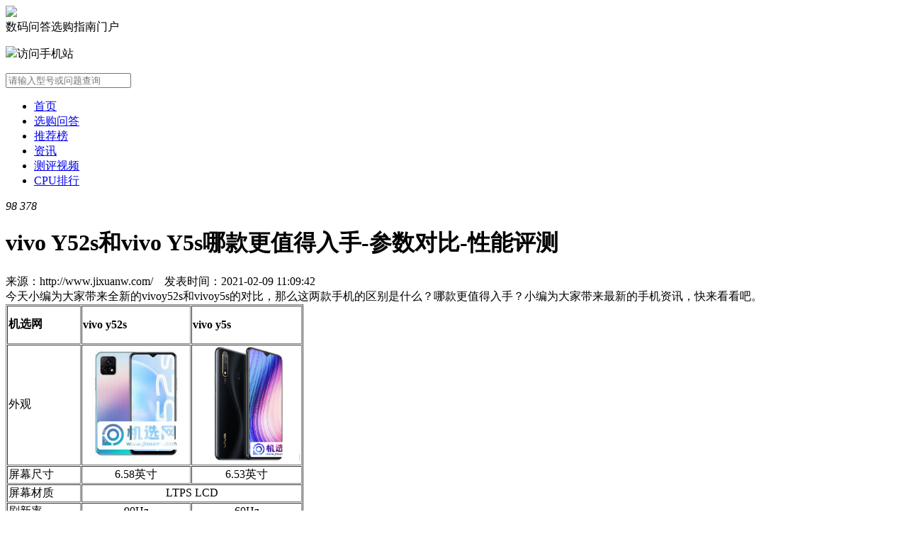

--- FILE ---
content_type: text/html; charset=utf-8
request_url: http://www.jixuanw.com/wenda/953.html
body_size: 10806
content:


<!DOCTYPE html>

<html xmlns="http://www.w3.org/1999/xhtml">
<head><meta name="baidu-site-verification" content="code-WRAKu1OEXw" /><meta name="shenma-site-verification" content="1606c0a27c6fa85c5a7106b261b913fd_1617928734" /><meta http-equiv="Content-Type" content="text/html; charset=utf-8" /><title>
	vivo Y52s和vivo Y5s哪款更值得入手-参数对比-性能评测- 机选网
</title><link rel="shortcut icon" href="/favicon.ico" />
    <script src="/Js/jquery.min.1.9.1.js"></script>
    <link id="MainCss" href="/style/style.css?v=dd9450db-210c-40f1-84f3-c21389f29b8a" rel="stylesheet" />
        <script src="/Js/Alert.js?v=2"></script>
        <script src="/Js/layui/dist/layui.all.js?v=2"></script>
    
<meta name="mobile-agent" content="format=html5;url=http://m.jixuanw.com//953.html" />
<meta name="keywords" content="vivoy52s,vivoy5s"/>
<meta name="description" content="vivo Y52s和vivo Y5s哪款更值得入手-参数对比-性能评测,vivoy52s,vivoy5s"/>

</head>
<body>
    <form method="post" action="./953.html?id=953" id="form1">
<div class="aspNetHidden">
<input type="hidden" name="__EVENTTARGET" id="__EVENTTARGET" value="" />
<input type="hidden" name="__EVENTARGUMENT" id="__EVENTARGUMENT" value="" />
<input type="hidden" name="__VIEWSTATE" id="__VIEWSTATE" value="LXnaMHijJLepjY3I9hoxeprIJVSM/YktES0mJmdJ3hKjS//iOOaZf51CJbcf+Kr4JgwUdsVRzvqM0BxYPyRNwJ/OaVI1CNzPj//B+tCCuYKlTRU+pRy2QTuNnYdeG1oyyX66y6jW0rcRtYkbkz5MxbG6cc+npEfOYy3M1NWJXl6CBw6E8FYInO9AznVgvlHv5h4vNX/YcukeSJ24+6T7EQ==" />
</div>

<script type="text/javascript">
//<![CDATA[
var theForm = document.forms['form1'];
if (!theForm) {
    theForm = document.form1;
}
function __doPostBack(eventTarget, eventArgument) {
    if (!theForm.onsubmit || (theForm.onsubmit() != false)) {
        theForm.__EVENTTARGET.value = eventTarget;
        theForm.__EVENTARGUMENT.value = eventArgument;
        theForm.submit();
    }
}
//]]>
</script>


<div class="aspNetHidden">

	<input type="hidden" name="__VIEWSTATEGENERATOR" id="__VIEWSTATEGENERATOR" value="6E2C46D1" />
	<input type="hidden" name="__VIEWSTATEENCRYPTED" id="__VIEWSTATEENCRYPTED" value="" />
</div>
    <div class="header">
        <div class="headerCenter">
            <div class="header_l">
                <div class="logo"><a href="/"><img src="/img/logo.png"/></a></div>
                <div class="des">数码问答选购指南门户</div>
            </div>
            <div class="header_r2">
                <p><i><img src="/img/mercode.png"/></i><label>访问手机站</label></p>
            </div>
            <div class="header_r">
                <p class="sp2">
                   <input name="ctl00$txtKey" type="text" id="txtKey" placeholder="请输入型号或问题查询" />
                </p>
                <p class="sp3"> <a id="LinkButton1" href="javascript:__doPostBack(&#39;ctl00$LinkButton1&#39;,&#39;&#39;)"></a></p>
            </div>
          

        </div>
    </div>
    <div class="nav">
        <div class="navCenter">
            <ul>
                <li><a href="/">首页</a></li>
                <li><a href="/wenda/">选购问答</a></li>
                <li><a href="/tuijian/">推荐榜</a></li>
                <li><a href="/zixun/">资讯</a></li>
                <li><a href="/ceping/">测评视频</a></li>
                <li><a href="/phonesoc/">CPU排行</a></li>
            </ul>
        </div>
    </div>

        
    

<div class="clearBoth"></div>
<div class="main">
    <div class="mainCenter_Info">
        <div class="content">
            
            <div class="content_c">
               
                <div class="content_top">
                      <font class="praise" title="点赞" id="fontPraise"><i></i><em>98</em></font>
                       <font class="heart" title="推荐好物"><i></i><em>378</em></font>
                </div>
                <h1>vivo Y52s和vivo Y5s哪款更值得入手-参数对比-性能评测</h1>
                <div class="content_date_auth_from">
                    <label>来源：http://www.jixuanw.com/&nbsp;&nbsp;&nbsp;&nbsp;发表时间：2021-02-09 11:09:42 </label>
                    
                </div>
            
                <div class="content_center">
                
                        <div class="stitle">今天小编为大家带来全新的vivoy52s和vivoy5s的对比，那么这两款手机的区别是什么？哪款更值得入手？小编为大家带来最新的手机资讯，快来看看吧。</div>
                
                            <div class="contentBody">
                                

<table border="1" cellpadding="1" cellspacing="1"  class="contentTab" tbody="">
	<tbody>
		<tr>
			<td width="100" class="tab_td_title"><b>机选网</b></td>
			<td class="tab_td_title">
			<p><b>vivo y52s</b></p>
			</td>
			<td class="tab_td_title"><b>vivo y5s</b></td>
		</tr>
		<tr>
			<td class="tab_td_left">外观</td>
			<td style="text-align: center;"><font color="#000000"><img alt="vivoy52s和vivoy30哪款更好-参数对比-哪款更值得入手" src="http://file.jixuanw.com/article/b/2021/02/10/21021022392371995.jpg" style="height: 150px; width: 150px;"></font></td>
			<td style="text-align: center;"><img alt="vivoy52s和vivoy5s哪款更值得入手-参数对比-性能评测" src="http://file.jixuanw.com/article/b/2021/02/10/21021022392381647.png" style="height: 162px; width: 150px;"></td>
		</tr>
		<tr>
			<td class="tab_td_left">屏幕尺寸</td>
			<td style="text-align: center;"><span style="text-align: center;">6.58英寸</span></td>
			<td style="text-align: center;">6.53英寸</td>
		</tr>
		<tr>
			<td class="tab_td_left">屏幕材质</td>
			<td colspan="2" rowspan="1" style="text-align: center;">LTPS LCD</td>
		</tr>
		<tr>
			<td class="tab_td_left">刷新率</td>
			<td rowspan="1" style="text-align: center;">90Hz</td>
			<td rowspan="1" style="text-align: center;">60Hz</td>
		</tr>
		<tr>
			<td class="tab_td_left">处理器</td>
			<td style="text-align: center;"><font color="#000000">天玑 720</font></td>
			<td style="text-align: center;">联发科 Helio P65</td>
		</tr>
		<tr>
			<td class="tab_td_left">后置相机</td>
			<td style="text-align: center;">
			<p style="text-align: center;">4800万主摄</p>

			<p style="text-align: center;">200万虚化</p>
			</td>
			<td style="text-align: center;">
			<p>1600万像素主摄镜头</p>

			<p>800万像素广角镜头</p>

			<p>200万像素微距摄像头</p>
			</td>
		</tr>
		<tr>
			<td class="tab_td_left">前置相机</td>
			<td rowspan="1" style="text-align: center;"><span style="text-align: center;">800万像素</span></td>
			<td rowspan="1" style="text-align: center;">1600万</td>
		</tr>
		<tr>
			<td class="tab_td_left">电池容量</td>
			<td rowspan="1" style="text-align: center;"><span style="text-align: center;">5000mAh</span></td>
			<td rowspan="1" style="text-align: center;">5000mAh</td>
		</tr>
		<tr>
			<td class="tab_td_left">充电速率</td>
			<td colspan="2" rowspan="1" style="text-align: center;"><span style="text-align: center;">18w</span></td>
		</tr>
		<tr>
			<td class="tab_td_left">NFC</td>
			<td colspan="2" rowspan="1" style="text-align: center;"><span style="text-align: center;">不支持</span></td>
		</tr>
		<tr>
			<td class="tab_td_left">机身尺寸</td>
			<td style="text-align: center;"><span style="text-align: center;">164.15</span><span style="text-align: center;">×</span><span style="text-align: center;">75.35</span><span style="text-align: center;">×</span><span style="text-align: center;">8.4mm</span></td>
			<td style="text-align: center;">162.15*76.47*8.89mm</td>
		</tr>
		<tr>
			<td class="tab_td_left">重量</td>
			<td style="text-align: center;"><span style="text-align: center;">185.5g</span></td>
			<td style="text-align: center;">193g</td>
		</tr>
		<tr>
			<td class="tab_td_left">运行内存</td>
			<td style="text-align: center;">8+256GB</td>
			<td style="text-align: center;">6+128GB</td>
		</tr>
		<tr>
			<td class="tab_td_left">价格</td>
			<td style="text-align: center;"><span style="text-align: center;">1798元</span></td>
			<td style="text-align: center;">1398元</td>
		</tr>
		<tr>
			<td class="tab_td_left">上市时间</td>
			<td style="text-align: center;">2020年12月</td>
			<td style="text-align: center;">2019年11月</td>
		</tr>
	</tbody>
</table>

<p><strong>1、屏幕对比&nbsp;</strong></p>

<p><span style="color:#0000CD;"><strong>vivo y52s：</strong></span>搭载6.58英寸的LCD屏幕，带来用户带来全新一代的<span style="color:#FF0000;"><strong>90Hz的屏幕刷新</strong></span></p>

<p><span style="color:#0000CD;"><strong>vivo y5s：</strong></span>搭载6.53英寸的LCD屏幕，带来60Hz的屏幕刷新</p>

<p><strong style="color: rgb(178, 34, 34);">小结：</strong>在手机的屏幕刷新方面是vivoy52s更好，为用户带来更高的屏幕刷新</p>

<p style="text-align: center;"><img alt="vivoy52s和vivoy5s哪款更值得入手-参数对比-性能评测" src="http://file.jixuanw.com/article/b/2021/02/10/21021022392394925.png" style="opacity: 0.9;"></p>

<p><strong>2、性能方面</strong></p>

<p><strong style="color: rgb(0, 0, 205);">vivo y52s：</strong>搭载<span style="color:#FF0000;"><strong>天玑720</strong></span>，是一款标准的入门级别的5G处理器</p>

<p><strong style="color: rgb(0, 0, 205);">vivo y5s：</strong>搭载联发科p65处理器，是一款入门级别的4G处理器</p>

<p><strong style="color: rgb(178, 34, 34);">小结：</strong>在手机的性能方面是vivoy52s更好，为用户带来很好的手机5G性能</p>

<p style="text-align: center;"><img alt="vivoy52s和vivoy5s哪款更值得入手-参数对比-性能评测" src="http://file.jixuanw.com/article/b/2021/02/10/21021022392409111.png" style="opacity: 0.9;">?</p>

<p><strong>3、拍照方面</strong></p>

<p><strong style="color: rgb(0, 0, 205);">vivo y52s：</strong>搭载800万前置，支持<span style="color:#FF0000;"><strong>4800万+200万双摄</strong></span>，不支持光学防抖</p>

<p><strong style="color: rgb(0, 0, 205);">vivo y5s：</strong>搭载<span style="color:#FF0000;"><strong>1600万前置</strong></span>，支持1600万+800万+200万三摄，为用户带来很好的手机拍照体验</p>

<p><span ><strong>小结：</strong></span>在手机的整体的拍照方面是vivoy52s更好，为用户带来更好像素的后置拍照</p>

<p style="text-align: center;"><img alt="vivoy52s和vivoy5s哪款更值得入手-参数对比-性能评测" src="http://file.jixuanw.com/article/b/2021/02/10/21021022392423777.png"></p>

<p><strong>4、续航方面</strong></p>

<p>这两款手机均为用户提供<span style="color:#FF0000;"><strong>5000毫安的电池</strong></span>，支持<span style="color:#FF0000;"><strong>18w</strong></span>的充电速度，可以满足用户的日常使用</p>

<p style="text-align: center;"><img alt="vivoy52s和vivoy5s哪款更值得入手-参数对比-性能评测" src="http://file.jixuanw.com/article/b/2021/02/10/21021022392437582.png" style="opacity: 0.9;"></p>

<p><span ><u><strong>这两款手机定义都是入门机型，但是vivoy52s是一款5G手机，为用户带来全新的手机性能，并且为用户带来90Hz的屏幕刷新，带来更好的手机性能，很是值得入手</strong></u></span></p><div class="jdJsBox"><script type="text/javascript">var jd_union_pid="3003360385";var jd_union_euid="";</script><script type="text/javascript" src="//ads-union.jd.com/static/js/union.js"></script></div><p><br></p><div class="jdJsBox"><script type="text/javascript">var jd_union_pid="3003361508";var jd_union_euid="";</script><script type="text/javascript" src="//ads-union.jd.com/static/js/union.js"></script></div><p><br></p>

                            </div>
                 
                    <div class="showMore up" id="moreBtn" style="display:none">
                            <em></em>
                            <i>点击展开全部</i>
                    </div>
                    <div class="scrTop"><i></i></div>
                    

                </div>
                <div class="pkeys">
                    <label>
                        <a href="/search?key=vivoy52s">vivoy52s</a><a href="/search?key=vivoy5s">vivoy5s</a>
                    </label>
                </div>
                <div class="sm">
                    <label>本文转载自互联网，如有侵权，请联系本站删除。本文观点不代表本站立场</label>
                </div>

                   <div class="comProducts">
                       <div class="comProductsT">
                           <label>精选推荐</label>
                        </div>
                       <div class="comProductsC">
                            
                           
                           
                            

                        </div>
                    </div>

                <div class="content_np">
                    <label>
                        <a href="/wenda/952.html">上一条：vivo Y52s和vivo Y30哪款更好-参数对比-哪款更值得入手</a>
                        <a href="/wenda/954.html">下一条：索尼 Xperia Compact什么时候发布-上市时间</a>
                    
                    </label>
                </div>
               <div class="g_ad950">
                    <script async src="https://pagead2.googlesyndication.com/pagead/js/adsbygoogle.js?client=ca-pub-6519917581932375"
                            crossorigin="anonymous"></script>
                    <!-- 950x120 -->
                    <ins class="adsbygoogle"
                         style="display:inline-block;width:950px;height:120px"
                         data-ad-client="ca-pub-6519917581932375"
                         data-ad-slot="8416396082"></ins>
                    <script>
                        (adsbygoogle = window.adsbygoogle || []).push({});
                    </script>
                </div>
            </div>
        </div>


        <div class="main_right">
            <div id="ContentPlaceHolder1_divRelatedArticle" class="main_right_box">
                <div class="main_right_t">
                    <label>相关文章</label>
                </div>
                <div class="main_right_c">
                    
                             <div class="list3">
                                    <a href="/tuijian/8035.html" target="_blank">华为畅享20se和vivoy52s哪个好-哪个更值得入手</a>
                            </div>
                             <div class="list3">
                                    <a href="/tuijian/8017.html" target="_blank">华为nova8和vivoY52s哪款更好-哪款值得入手</a>
                            </div>
                             <div class="list3">
                                    <a href="/tuijian/8228.html" target="_blank">红米note9和vivoy52s哪个好-哪款手机更值得入手</a>
                            </div>
                             <div class="list3">
                                    <a href="/tuijian/522.html" target="_blank">vivoy52s和小米10青春版的区别-哪个好-参数对比</a>
                            </div>
                             <div class="list3">
                                    <a href="/tuijian/13809.html" target="_blank">vivoY52s和红米note9pro哪个好-哪个性价比更高</a>
                            </div>
                             <div class="list3">
                                    <a href="/tuijian/9193.html" target="_blank">vivoy30和vivoy5s哪个好-哪个性价比更高</a>
                            </div>
                </div>
             </div>

            <div class="g_ad300" style="margin:10px 0">
                <script async src="https://pagead2.googlesyndication.com/pagead/js/adsbygoogle.js?client=ca-pub-6519917581932375"
                     crossorigin="anonymous"></script>
                <!-- ga300x300 -->
                <ins class="adsbygoogle"
                     style="display:inline-block;width:300px;height:300px"
                     data-ad-client="ca-pub-6519917581932375"
                     data-ad-slot="7017498593"></ins>
                <script>
                    (adsbygoogle = window.adsbygoogle || []).push({});
                </script>
            </div>
            <div id="ContentPlaceHolder1_divTopList" class="main_right_box">
                <div class="main_right_t">
                    <label>TOP推荐榜</label>
                </div>
                <div class="main_right_c">
                    
                             <div class="list3">
                                    <a href="/wenda/55410.html" target="_blank">2023年旗舰手机骁龙8+ Gen1处理器手机推荐</a>
                            </div>
                             <div class="list3">
                                    <a href="/wenda/55054.html" target="_blank">2023新年预算1500－2500，买什么小米手机性价比高？</a>
                            </div>
                             <div class="list3">
                                    <a href="/wenda/54792.html" target="_blank">2022年末购机，华为手机推荐盘点</a>
                            </div>
                             <div class="list3">
                                    <a href="/wenda/54632.html" target="_blank">2022年12月拍照手机推荐</a>
                            </div>
                             <div class="list3">
                                    <a href="/wenda/54538.html" target="_blank">预算2000，这四款小米系手机才是最佳选择，别买错了！</a>
                            </div>
                             <div class="list3">
                                    <a href="/wenda/54645.html" target="_blank">双十一最佳拍摄手机排行：卓越性能+像素给力</a>
                            </div>
                             <div class="list3">
                                    <a href="/wenda/54646.html" target="_blank">双十一最佳华为手机排行榜：旗舰品质 价格却“大跳水”，大为震撼</a>
                            </div>
                             <div class="list3">
                                    <a href="/wenda/54266.html" target="_blank">2022年最佳国产手机推荐：最值得购买的五款国产手机</a>
                            </div>
                             <div class="list3">
                                    <a href="/wenda/54018.html" target="_blank">2022年旗舰5G手机选哪个？</a>
                            </div>
                             <div class="list3">
                                    <a href="/wenda/54003.html" target="_blank">旗舰手机，除了iPhone 14和华为 Mate 50之外，还有什么可以选择？</a>
                            </div>
                </div>
            </div>
            
            
            
            <div id="ContentPlaceHolder1_divNewArticle" class="main_right_box  mar_t_10">
                <div class="main_right_t">
                    <label>最新文章</label>
                </div>
                <div class="main_right_c">
                    
                             <div class="list3">
                                    <a href="/wenda/59297.html" target="_blank">一加Ace 5性能深度剖析：是否能满足你的期待？</a>
                            </div>
                             <div class="list3">
                                    <a href="/wenda/59296.html" target="_blank">努比亚 Z70S Ultra 摄影师版和 Z70 Ultra 有哪些区别？看完再下单</a>
                            </div>
                             <div class="list3">
                                    <a href="/wenda/59295.html" target="_blank">2025 年 618，这几款千元机绝对值得入手！</a>
                            </div>
                             <div class="list3">
                                    <a href="/wenda/59294.html" target="_blank">荣耀Magic 7现在值得购买吗？看完价格和配置再决定</a>
                            </div>
                             <div class="list3">
                                    <a href="/wenda/59293.html" target="_blank">小米15 Ultra能取代专业单反吗？深度对比来了！</a>
                            </div>
                             <div class="list3">
                                    <a href="/wenda/59292.html" target="_blank">小米 14 和小米 15 相差有多少？一文读懂！​</a>
                            </div>
                             <div class="list3">
                                    <a href="/wenda/59291.html" target="_blank">红米 K80跌至1656元，配置2K屏+骁龙8 Gen3+6550mAh</a>
                            </div>
                             <div class="list3">
                                    <a href="/wenda/59290.html" target="_blank">荣耀Magic7 Pro顶配旗舰跌价1430元，3D人脸解锁+2亿像素+骁龙8至尊版</a>
                            </div>
                             <div class="list3">
                                    <a href="/wenda/59289.html" target="_blank">一加 13跌至3699元，国补+618双重福利</a>
                            </div>
                             <div class="list3">
                                    <a href="/wenda/59288.html" target="_blank">一加Ace5跌至1699元，搭配骁龙8 Gen3+6400mAh+索尼IMX906</a>
                            </div>
                </div>
             </div>
        



        </div>
    </div>
</div>
    
 
    <script src="/js/PublicMethod.js"></script>
        <script>
            $(document).scroll(function() {
                if ($(this).scrollTop() > 100) {
                    $(".scrTop").fadeIn(300);
                } else {
                    $(".scrTop").fadeOut(300);

                }
            });
            $(".scrTop").click(function(){
                $('html,body').animate({scrollTop: 0},500);
            });
            $("#moreBtn").click(function() {
                if ($(this).hasClass("up")) {
                    $(this).removeClass("up").addClass("down");
                    $(this).find("i").html("点击收起部分内容");
                    var h = $(".contentBody").height()+130;
                    $(".content_center").animate({height:h+'px'},300, function() {
                        $(".content_center").removeAttr("style");
                    });

                    $(".content_center").css({paddingBottom:'10px'});
                    $(this).hide();

                } else {
                    $(this).removeClass("down").addClass("up");
                    $(this).find("i").html("点击展开全部");
                    $(".content_center").animate({height:'800px'},300);
                    $(".content_center").css({paddingBottom:'0'});
                    $(document).scrollTop(0);


                }
            });
            $(window).scroll(function() {
               // var offset = $(".content_c").offset();
               // var stop = $(document).scrollTop();
                //console.log("stop:"+stop)
                //console.log("offset.top:"+offset.top)

               // if (stop > offset.top) {
                    //$("#leftBar").css({"top":"0px"});
                    // $("#leftBar").animate({top:'0px'},300);

               // } else {
                    // $("#leftBar").animate({top:offset.top+'px'},300);
                     //$("#leftBar").css({"top":offset.top+"px"});
                    
                //}
            })
            $(function() {
                var top = 0;
                var left = 0;
                var width = 110;
                var offset = $(".content_c").offset();
                var ww = $(window).width();
                var wh = $(window).height();
                top = offset.top;
                left = offset.left;
                if (offset.left < 110) {
                    //$("#leftBar").hide();

                } else {
                    // $("#leftBar").show();

                    if (offset.left > 150) {
                        width = 150;
                    }
                }


                // $("#leftBar").css({"top":top+"px","left":(left-width-5)+"px","width":width+"px"});
                // $("#leftBarProList").css({"max-height":(wh-top-60)+"px"});

//                var h = $(".contentBody").height()+80;
//                if (h < 1000) {
//                    $("#moreBtn").hide();
//                    $(".content_center").removeAttr("style");
//                }
//                else {
//                    $("#moreBtn").show();
//                    $(".content_center").css({"height":"800px"});
//                }
//
//                setTimeout(function() {
//                    var h = $(".contentBody").height()+80;
//                    if (h < 1000) {
//                        $("#moreBtn").hide();
//                        $(".content_center").removeAttr("style");
//                    }
//                    else {
//                        $("#moreBtn").show();
//                        $(".content_center").css({"height":"800px"});
//                    }
//                },1000)

                if ($(this).scrollTop() > 100) {
                    $(".scrTop").fadeIn(300);
                } else {
                    $(".scrTop").fadeOut(300);

                }

                var t = 1;
                if (t == 1) {
                    $(".navCenter li").eq(1).addClass("cur");
                }
                else if (t == 0) {
                    $(".navCenter li").eq(2).addClass("cur");
                }
                else if (t == 2) {
                    $(".navCenter li").eq(3).addClass("cur");
                }
                else if (t == 3) {
                    $(".navCenter li").eq(3).addClass("cur");
                }
                else {
                    $(".navCenter li").eq(4).addClass("cur");
                }

                //contentBody
                $(".contentBody iframe").css({ width: "900px", height: "585px" });

            });

            $("#fontPraise").click(function() {
                $.ajax({
                    type: "POST",
                    url: "/Ajax/ArticleAjax.do",
                    contentType: "application/x-www-form-urlencoded; charset=UTF-8",
                    data: { act: "SetPraiseNum", id: 953 },
                    dataType: 'json',
                    async: true,
                    beforeSend: function () {
                       
                    },
                    success: function (data) {
                        if (data.state == 1) {
                            var num = Number($("#fontPraise em").text());
                            $("#fontPraise em").text(num+1);  
                            layer.msg(data.info);
                        } else {
                            layer.msg(data.info);
                        }
                    }, error: function () {
                        layer.msg('点赞失败');
                    }
                });
            });
            $(function() {
                InsertComProcuts();
                var html = $(".comProductsC").html();
                html = $.trim(html);
                if (html == "") {
                    $.ajax({
                        type: "POST",
                        url: "/Ajax/ArticleAjax.do",
                        contentType: "application/x-www-form-urlencoded; charset=UTF-8",
                        data: { act: "GetJdComProducts", id: 953 },
                        dataType: 'html',
                        async: true,
                        beforeSend: function() {

                        },
                        success: function(data) {
                            $(".comProductsC").html(data.split("@@@@@")[0]);
                           // $("#leftBarProList").html(data.split("@@@@@")[1]);

                            SetJdProView();
                        },
                        error: function() {

                        }
                    });
                }

            });

            function InsertComProcuts() {
               // var plen = $(".contentBody").children("p").length;
                var plen = $(".contentBody p").length;
                var ctype = 1;
                //if (ctype > 0 && plen > 0) {
                if ( plen > 0) {
                    $.ajax({
                        type: "POST",
                        url: "/Ajax/ArticleAjax.do",
                        contentType: "application/x-www-form-urlencoded; charset=UTF-8",
                        data: { act: "GetInserComProcuts", id: 953 },
                        dataType: 'html',
                        async: true,
                        beforeSend: function () {

                        },
                        success: function (data) {
                            if (data != "") {
                                $(".contentBody p").eq(0).after(data.split("@@@@@")[0]);
                                $(".contentBody p").eq(0).after(data.split("@@@@@")[1]);
                                console.log(plen)
                                //if (plen > 5) {
                                //    $(".contentBody").children("p").eq(plen-3).after(data.split("@@@@@")[1]);
                                //} else {
                                //    $(".contentBody").children("p").eq(plen-2).after(data.split("@@@@@")[1]);

                                //}
                               
                            }

                           
                        },
                        error: function () {

                        }
                    });


                }
            }


            function SetJdProView() {
                return;

                var sysAgentInfo = navigator.userAgent.toLowerCase();

                var boBarProLen = $(".comProductsC .list").length;
                var leftBarProLen = $("#leftBarProList a").length;
                var url = location.href;
                $.ajax({
                    type: "POST",
                    url: "/Ajax/ArticleAjax.do",
                    contentType: "application/x-www-form-urlencoded; charset=UTF-8",
                    data: { act: "SetJdProView", id: 953, boBarProLen: boBarProLen, leftBarProLen: leftBarProLen, url: url, sysAgentInfo: sysAgentInfo },
                    dataType: 'json',
                    async: true,
                    beforeSend: function () {

                    },
                    success: function (data) {
                      
                    },
                    error: function () {

                    }
                });
            }
           
            function JdProClick(locat, leftBo, jdSkuId, jdurl) {
                return;
                var url = location.href;
                var sysAgentInfo = navigator.userAgent.toLowerCase();

                $.ajax({
                    type: "POST",
                    url: "/Ajax/ArticleAjax.do",
                    contentType: "application/x-www-form-urlencoded; charset=UTF-8",
                    data: { act: "SetJdProClick", id: 953, locat: locat, leftBo: leftBo, url: url, jdurl: jdurl, sysAgentInfo: sysAgentInfo, jdSkuId: jdSkuId  },
                    dataType: 'json',
                    async: true,
                    beforeSend: function () {

                    },
                    success: function (data) {

                    },
                    error: function () {

                    }
                });
            }
            $(function() {
                //var osInfo = GetOSInfo();
                //var browserInfo = GetBrowserInfo();
                //console.log(osInfo)
                //console.log(browserInfo)

            })
              //  onclick=""JdProClick('pc', 'left', '{4}')"" >
        </script>

   
<div class="footer">
    <div class="footerCenter">
        <div class="footerNav">
            <ul>
                <li><a href="/">首页</a></li>
                <li><a href="/about.html">关于我们</a></li>
                <li><a href="/contact.html">联系我们</a></li>
                <li><a href="/declaration.html">免责声明</a></li>
                <li><a href="/frlink.html">友情链接</a></li>
            </ul>
        </div>




        <p class="copyright" style="border: 0; padding: 0; font-size: 12px;">Copyright&copy; 2021 机选网.All rights reserved <a href="https://beian.miit.gov.cn/" target="_blank">浙ICP备2020042732号-4</a></p>
    </div>
</div>
        
        <script>
            function SearchFn() {
                var key = $("#txtKey").val();
                if (key == ""){
                    alert("请输入关键词");
                    return false;
                }
            }
            $(document).keydown(function (event) {
                if (event.keyCode == 13) //回车键的键值为13
                {
                    SearchFn();
                }
            });

            $(function() {
                var url = window.location.href;
                if (url.indexOf("http://www") > -1) {
                    url = url.replace("http://www.jixuanw.com/", "http://m.jixuanw.com/");
                } else {
                    url = url.replace("http://jixuanw.com/", "http://m.jixuanw.com/");
                }
                browserRedirect(url);
            })

            function browserRedirect(url) {
                var sUserAgent = navigator.userAgent.toLowerCase();
                var bIsIpad = sUserAgent.match(/ipad/i) == "ipad";
                var bIsIphoneOs = sUserAgent.match(/iphone os/i) == "iphone os";
                var bIsMidp = sUserAgent.match(/midp/i) == "midp";
                var bIsUc7 = sUserAgent.match(/rv:1.2.3.4/i) == "rv:1.2.3.4";
                var bIsUc = sUserAgent.match(/ucweb/i) == "ucweb";
                var bIsAndroid = sUserAgent.match(/android/i) == "android";
                var bIsCE = sUserAgent.match(/windows ce/i) == "windows ce";
                var bIsWM = sUserAgent.match(/windows mobile/i) == "windows mobile";

                if (bIsIpad || bIsIphoneOs || bIsMidp || bIsUc7 || bIsUc || bIsAndroid || bIsCE || bIsWM) {
                    window.location.href = url;
                }
            }

        </script>
        
        <script>
            var _hmt = _hmt || [];
            (function () {
                var hm = document.createElement("script");
                hm.src = "https://hm.baidu.com/hm.js?74db5db721cf97f6861e2f08f5d01797";
                var s = document.getElementsByTagName("script")[0];
                s.parentNode.insertBefore(hm, s);
            })();
        </script>
        <script>
            (function () {
                var src = "https://jspassport.ssl.qhimg.com/11.0.1.js?d182b3f28525f2db83acfaaf6e696dba";
                document.write('<script src="' + src + '" id="sozz"><\/script>');
            })();
        </script>
        <script>
            (function () {
                var el = document.createElement("script");
                el.src = "https://lf1-cdn-tos.bytegoofy.com/goofy/ttzz/push.js?d0bc42367a75a0c041636d7e1b1678d530737b72c5d5f7a73034e91ffa38daa630632485602430134f60bc55ca391050b680e2741bf7233a8f1da9902314a3fa";
                el.id = "ttzz";
                var s = document.getElementsByTagName("script")[0];
                s.parentNode.insertBefore(el, s);
            })(window)
        </script>
    </form>
</body>
</html>


--- FILE ---
content_type: text/html;charset=UTF-8
request_url: https://ads-union.jd.com/pre?callback=callback&pid=3003360385&cuid=&euid=&cb=jd1769528349866&t=1769528349866
body_size: 74
content:
	callback('jd1769528349866="//ads-union.jd.com/channel?s=2&type=channel&pt=4&unionId=0&mid=4&w=300&h=100&euid=&cuid=&pid=3003360385&siteId=0&pvt=1&pv=4b17ed2dee6e40bfa7e1b3e945898b6e&extColumns="')


--- FILE ---
content_type: text/html;charset=UTF-8
request_url: https://ads-union.jd.com/pre?callback=callback&pid=3003361508&cuid=&euid=&cb=jd1769528349868&t=1769528349868
body_size: 74
content:
	callback('jd1769528349868="//ads-union.jd.com/channel?s=2&type=channel&pt=4&unionId=0&mid=4&w=300&h=100&euid=&cuid=&pid=3003361508&siteId=0&pvt=1&pv=c5c658d5c3b3492c8d198f65bdaf14a5&extColumns="')


--- FILE ---
content_type: text/html;charset=UTF-8
request_url: https://ads-union.jd.com/channel?s=2&type=channel&pt=4&unionId=0&mid=4&w=300&h=100&euid=&cuid=&pid=3003361508&siteId=0&pvt=1&pv=c5c658d5c3b3492c8d198f65bdaf14a5&extColumns=&charSet=UTF-8&windowSize=300,100
body_size: 713
content:
	<html xmlns="http://www.w3.org/1999/xhtml">
<head>
<meta http-equiv="Content-Type" content="text/html; charset=utf-8">
<title></title>
<link href="/static/css/page.css" type="text/css" rel="stylesheet">
<script src="/static/js/jquery.min.js" charset="utf-8" type="text/javascript"></script>

</head>
<body>
	<div class="pic" id="union-layout" style="width: 90">
	<div class="mark"><a href="//media.jd.com/" target="_blank" title="京东联盟推广">JD</a></div>
		<div class="type-5">
			<div class="union-list">
													<div class="union-list-box" style="display: block;">
											<div class="union-list-item">
							<span class="pic-box"> <a
								href="//union-click.jd.com/jdc?type=union&p=JF8BAGgKGloXXwECUF9UOE4nAl8NKx9KBVhdDxxtUQ5SQmQWBQBAQlRcCFAJSwhJQGNaWhklDwJQU1pUXU9FATwKHlMWDw9XVFZUX0wTUDpYTFsQDQIyVW5cOBRTXjI4G1olbTYyZG5cOHsnMw&t=W1dCFBBFC1lHGAdFBxtWUUQLWFdHQ1A=&e="
								target="_blank"><img src="//img13.360buyimg.com/imagetools/jfs/t1/181782/10/29387/2093/634eb3d7E5325c7cb/19312c39805dcb91.png"></a>
							</span>
						</div>
					</div>
									</div>
				<div style="display: none;" class="union-triggers">
									<a href="javascript:void(0)"  target="_blank"  class="triggers-btn current" btn-index="${velocityCount-1}" classname="triggers-btn current">1</a>
									</div>
			</div>
		</div>
		<script src="/static/js/common.js" charset="utf-8" type="text/javascript"></script>
</body>
</html>


--- FILE ---
content_type: text/html; charset=utf-8
request_url: https://www.google.com/recaptcha/api2/aframe
body_size: 258
content:
<!DOCTYPE HTML><html><head><meta http-equiv="content-type" content="text/html; charset=UTF-8"></head><body><script nonce="iMQk-6iLywFH45k1nyfCqg">/** Anti-fraud and anti-abuse applications only. See google.com/recaptcha */ try{var clients={'sodar':'https://pagead2.googlesyndication.com/pagead/sodar?'};window.addEventListener("message",function(a){try{if(a.source===window.parent){var b=JSON.parse(a.data);var c=clients[b['id']];if(c){var d=document.createElement('img');d.src=c+b['params']+'&rc='+(localStorage.getItem("rc::a")?sessionStorage.getItem("rc::b"):"");window.document.body.appendChild(d);sessionStorage.setItem("rc::e",parseInt(sessionStorage.getItem("rc::e")||0)+1);localStorage.setItem("rc::h",'1769528362177');}}}catch(b){}});window.parent.postMessage("_grecaptcha_ready", "*");}catch(b){}</script></body></html>